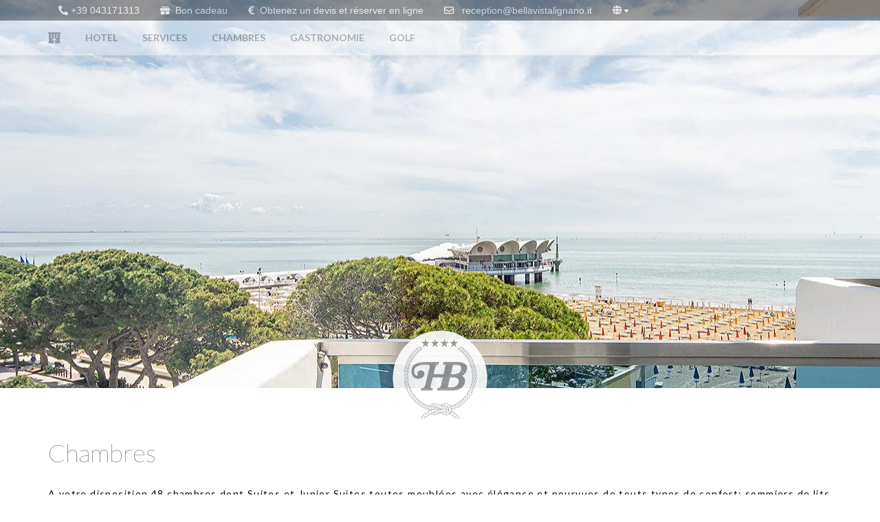

--- FILE ---
content_type: text/html; charset=UTF-8
request_url: https://www.bellavistalignano.it/fr/chambres
body_size: 7885
content:


<!DOCTYPE html>
<html lang="fr">
<head>
    <meta charset="utf-8">
    <meta name="viewport" content="width=device-width, initial-scale=1.0">
    <meta http-equiv="X-UA-Compatible" content="IE=edge">
    <meta name="robots" content="index, follow"/>
    <meta name="description" content="Chambres avec vue sur la mer Lignano Sabbiadoro. 48 chambres avec  air conditionné et chauffage à réglage individuel, téléphone direct, salle de bain et balcon."/>
    <meta name="author" content="">
    <meta name="verify-v1" content="JscnYPQcT16J5x709ECLjiFu6Ohod9xHPS/cM7xdeRE="/>
    <meta name="yandex-verification" content="575bd53458362df2"/>
    <meta name="y_key" content="be78c82a79db43c4"/>

    <title>Chambres Hotel Bellavista Lignano </title>
    <link rel="alternate" href="https://www.bellavistalignano.it/fr/chambres" hreflang="fr" />
    <link rel="stylesheet" type="text/css" media="all" href="https://www.bellavistalignano.it/css/styles/bootstrap.min"/>
    <!-- Latest compiled and minified CSS -->
    <link rel="stylesheet" href="https://maxcdn.bootstrapcdn.com/bootstrap/3.3.7/css/bootstrap.min.css" integrity="sha384-BVYiiSIFeK1dGmJRAkycuHAHRg32OmUcww7on3RYdg4Va+PmSTsz/K68vbdEjh4u" crossorigin="anonymous">
<!--<link rel="stylesheet" href="https://use.fontawesome.com/releases/v5.6.3/css/all.css" integrity="sha384-UHRtZLI+pbxtHCWp1t77Bi1L4ZtiqrqD80Kn4Z8NTSRyMA2Fd33n5dQ8lWUE00s/" crossorigin="anonymous">-->
    <script src="https://kit.fontawesome.com/c801f2855c.js" crossorigin="anonymous" type="6ccb62e7f2540e966922ba3a-text/javascript"></script>

    <!--[if lt IE 8]>
    <link rel="stylesheet" type="text/css" media="all" href="https://www.bellavistalignano.it/css/styles/bootstrap-ie7"/>
    <![endif]-->
    <link rel="stylesheet" type="text/css" media="all" href="https://www.bellavistalignano.it/css/styles/main"/>
    <link rel="stylesheet" href="https://cdnjs.cloudflare.com/ajax/libs/animate.css/3.7.2/animate.min.css">
    <!--[if IE 9]>
    <link rel="stylesheet" type="text/css" media="all" href="https://www.bellavistalignano.it/css/styles/main-ie9"/>
    <![endif]-->




    <style type="text/css">
        #gallery-11,#gallery-12,#gallery-13{
            width: 100%;
            height:800px;
            -webkit-user-select: none;
            -moz-user-select: none;
            user-select: none;
        }
       #gallery-11 {
             width: 100%;
             height:1300px;
             -webkit-user-select: none;
             -moz-user-select: none;
             user-select: none;
         }
    </style>

    <!-- Google tag (gtag.js) -->
    <script async src="https://www.googletagmanager.com/gtag/js?id=AW-1072169700" type="6ccb62e7f2540e966922ba3a-text/javascript"></script>
    <script type="6ccb62e7f2540e966922ba3a-text/javascript">
        window.dataLayer = window.dataLayer || [];
        function gtag(){dataLayer.push(arguments);}
        gtag('js', new Date());

        gtag('config', 'AW-1072169700');
    </script>
    <!-- Google Tag Manager -->
    <script type="6ccb62e7f2540e966922ba3a-text/javascript">(function(w,d,s,l,i){w[l]=w[l]||[];w[l].push({'gtm.start':
            new Date().getTime(),event:'gtm.js'});var f=d.getElementsByTagName(s)[0],
        j=d.createElement(s),dl=l!='dataLayer'?'&l='+l:'';j.async=true;j.src=
        'https://www.googletagmanager.com/gtm.js?id='+i+dl;f.parentNode.insertBefore(j,f);
    })(window,document,'script','dataLayer','GTM-5W6SR5Z');</script>
    <!-- End Google Tag Manager -->

</head>

<body>
<!-- Google Tag Manager (noscript) -->
<noscript><iframe src="https://www.googletagmanager.com/ns.html?id=GTM-5W6SR5Z"
                  height="0" width="0" style="display:none;visibility:hidden"></iframe></noscript>
<!-- End Google Tag Manager (noscript) -->
<div class="top-bar  hidden-xs" role="navigation">
    <div class="container">
        <ul class="nav navbar-nav uppercase navbar-center"  role="navigation">
            <li  class="uppercase hidden-xs hidden-sm">
                <a href="tel:+39043171313"><i class="fas fa-phone-alt"></i> +39 043171313

                </a>
            </li>
            
            
            <li class="uppercase"><a href="https://www.bellavistalignano.it/fr/voucher"
                                     title="Bon cadeau"><i class="fas fa-gift"></i>&nbsp;&nbsp;Bon cadeau</a>
            </li>
            
            
            <li class="uppercase"> <!--<a href='https://booking.ericsoft.com/NewBooking/book.aspx?id=dpUqhc%2b%2fj4E%3d&lingua=fr' class="animated fadeInDown"><i class="fas fa-euro-sign"></i>&nbsp;&nbsp;Obtenez un devis et réserver en ligne</a>-->
<a href='https://booking.ericsoft.com/BookingEngine/Book?idh=76952A85CFBF8F81&arrival=2026-01-19&departure=2024-5-12&persone=2_0_0&lingua=fr' class="animated fadeInDown"><i class="fas fa-euro-sign"></i>&nbsp;&nbsp;Obtenez un devis et réserver en ligne</a></li>


            <li  class="uppercase">
                <a href="/cdn-cgi/l/email-protection#2c5e494f495c584543426c4e4940404d5a455f584d40454b424d4243024558137f594e46494f58116849414d4248490c480b45424a435e414d58454342091e1c01091e1c5b5b5b024e4940404d5a455f584d40454b424d42430245580a4e43485511" rel="nofollow"><i class="far fa-envelope"></i>&nbsp;&nbsp;&nbsp;<span class="__cf_email__" data-cfemail="1e6c7b7d7b6e6a7771705e7c7b72727f68776d6a7f727779707f707130776a">[email&#160;protected]</span></a>
            </li>

            <li class="dropdown uppercase">
                <a data-toggle="dropdown" class="dropdown-toggle" href="#"><i class="fas fa-globe"></i><b
                        class="caret"></b></a>
                <ul class="dropdown-menu">
                    
                    <li><a href="https://www.bellavistalignano.it/it">Italiano</a></li>
                    
                    <li><a href="https://www.bellavistalignano.it/cs">Česky</a></li>
                    
                    <li><a href="https://www.bellavistalignano.it/dk">Dansk</a></li>
                    
                    <li><a href="https://www.bellavistalignano.it/en">English</a></li>
                    
                    <li><a href="https://www.bellavistalignano.it/fr">Français</a></li>
                    
                    <li><a href="https://www.bellavistalignano.it/de">Deutsch</a></li>
                    
                    <li><a href="https://www.bellavistalignano.it/hu">Magyar</a></li>
                    
                    <li><a href="https://www.bellavistalignano.it/nl">Nederlands</a></li>
                    
                    <li><a href="https://www.bellavistalignano.it/pl">Polski</a></li>
                    
                    <li><a href="https://www.bellavistalignano.it/ro">Română</a></li>
                    
                    <li><a href="https://www.bellavistalignano.it/ru">русский</a></li>
                    
                    <li><a href="https://www.bellavistalignano.it/sk">Slovak</a></li>
                    
                    <li><a href="https://www.bellavistalignano.it/sl">Slovensko</a></li>
                    
                    <li><a href="https://www.bellavistalignano.it/sv">Svenska</a></li>
                    
                </ul>
            </li>
        </ul>
    </div>

</div>

<nav class="navbar navbar-default navbar-fixed-top">

    <div class="container">
        <div class="navbar-header">
            <button type="button" class="navbar-toggle" data-toggle="collapse" data-target=".navbar-ex1-collapse">
                <span class="sr-only">Toggle navigation</span>
                <span class="icon-bar"></span>
                <span class="icon-bar"></span>
                <span class="icon-bar"></span>
            </button>
            <a class="navbar-brand" href="https://www.bellavistalignano.it/fr/" title="Hotel Lignano"><i class="fas fa-hotel"></i></a>
            <a href="tel:+39043171313" class="navbar-brand hidden-lg hidden-md" rel="nofollow">
                <span class="visible-lg"><i class="fa fa-phone hidden-md hidden-sm"></i> +39 0431 71313</span>
                <strong class="phone_call hidden-lg"><i class="fas fa-phone-alt"></i> &nbsp;appelez-nous</strong></a>

            <a href="https://api.whatsapp.com/send?phone=00393496299868" class="navbar-brand hidden-lg hidden-md"
               target="_blank"><i class="fab fa-whatsapp" rel="nofollow"></i> </a>



            <a href="/cdn-cgi/l/email-protection#[base64]" class="navbar-brand hidden-lg hidden-md" rel="nofollow"><i class="fas fa-envelope"></i></a>
        </div>

        <!--  nav links, forms, and other content for toggling -->
        <div class="collapse navbar-collapse navbar-ex1-collapse">
            <ul class="nav navbar-nav uppercase">
                
                <li class="uppercase"><a href="https://www.bellavistalignano.it/fr/hotel" title="Hôtels Piscine à Lignano Sabbiadoro">&nbsp;&nbsp;Hotel</a></li>
                
                <li class="uppercase"><a href="https://www.bellavistalignano.it/fr/services" title="">&nbsp;&nbsp;Services</a></li>
                
                <li class="uppercase"><a href="https://www.bellavistalignano.it/fr/chambres" title="Chambres avec vue sur la mer Lignano">&nbsp;&nbsp;Chambres</a></li>
                
                <li class="uppercase"><a href="https://www.bellavistalignano.it/fr/restaurant" title="">&nbsp;&nbsp;Gastronomie</a></li>
                
                <li class="uppercase"><a href="https://www.bellavistalignano.it/fr/golf" title="">&nbsp;&nbsp;Golf</a></li>
                

                
                
                <li class="uppercase  hidden-lg hidden-md"><a href="https://www.bellavistalignano.it/fr/voucher"
                                         title="Bon cadeau"><i class="fas fa-gift"></i>&nbsp;&nbsp;Bon cadeau</a>
                </li>
                
                



            </ul>
        </div>
        <!-- /.navbar-collapse -->
    </div>
    <!-- /.container -->
</nav>

<div class="full-width-image-rooms cover">
    <div class="logo-wrapper">
        <img class="img-responsive logo-home" src="https://www.bellavistalignano.it/images/logo-bellavista.png"  alt="Bellavista Lignano - Hotel Logo"/>
    </div>
</div>
<!-- /full-width-image-rooms -->

<div class="container">


    <div class="row">
        <div class="col-lg-12 section">
            <h1 class="section-heading">Chambres</h1>
            
            <div class="section-paragraph"><p>A votre disposition 48 chambres dont Suites et Junior Suites toutes meublées avec élégance et pourvues de touts types de confort: sommiers de lits confortables, frigo−bar, coffre−fort, Tv écran LCD chaines satellites, air conditionné et chauffage à réglage individuel, téléphone direct, salle de bain avec box de douche, séche cheveux et balcon avec une belle vue sur la mer (dont la pluspart).</p></div>
        </div>
    </div>


<div class="row">
    <div class="col-lg-12">
        <h2>Panoramique chambres avec vue sur mer avec porte communicante et balcon</h2>
        <hr/>
    </div>
</div>
<div class="row">
    <div class="col-lg-4">
       <div><p>Un hall d’accueil commun, entrée indépendante, double environnement, deux chambres, deux salles de bains, deux balcons.</p></div>
       <ul class="list-group">
           
            <li class="list-group-item"> <i class="fas fa-sun"></i> Coffre-fort</li>
           
            <li class="list-group-item"> <i class="fas fa-sun"></i> Bouilloire</li>
           
            <li class="list-group-item"> <i class="fas fa-sun"></i> Climatisation et chauffage</li>
           
            <li class="list-group-item"> <i class="fas fa-sun"></i> Minibar</li>
           
            <li class="list-group-item"> <i class="fas fa-sun"></i> Internet Wi-Fi</li>
           
            <li class="list-group-item"> <i class="fas fa-sun"></i> Téléphone </li>
           
            <li class="list-group-item"> <i class="fas fa-sun"></i> Balcon</li>
           
            <li class="list-group-item"> <i class="fas fa-sun"></i> TV LCD avec chaînes par satellite</li>
           
       </ul>
       <ul class="list-group">
           <li class="list-group-item"> Dimension: <span class="badge">34 m<sup>2</sup></span></li>
           <li class="list-group-item"> Occupation (Personnes): <span class="badge">4/5/6</span></li>
       </ul>
       <p><!--<a href='https://booking.ericsoft.com/NewBooking/book.aspx?id=dpUqhc%2b%2fj4E%3d&lingua=fr'-->
   <!--class="btn btn-custom-label btn-label-icon"  role="button">-->
    <!--<i class="fas fa-credit-card"></i>-->
<!--Obtenez un devis et réserver en ligne</a>-->

<a href='https://booking.ericsoft.com/BookingEngine/Book?idh=76952A85CFBF8F81&arrival=2026-01-19
&departure=2024-05-09&persone=2_0_0&lingua=fr' class="btn btn-custom-label btn-label-icon"  role="button"><i class="fas fa-euro-sign"></i>&nbsp;&nbsp;Obtenez un devis et réserver en ligne</a>



    <!--<a href="mailto:reception@bellavistalignano.it?Subject=Demande d'information%20-%20www.bellavistalignano.it&body=" rel="nofollow"><i class="far fa-envelope"></i>&nbsp;&nbsp;&nbsp;reception@bellavistalignano.it</a>--></p>
    </div>
    <div class="col-lg-8">
        <div class="room-big-picture">
            <img src="https://www.bellavistalignano.it/images/rooms/_medium/camera-comunicante-panoramica-vista-mare-lignano.jpg" class="img-responsive" alt="Panoramique chambres avec vue sur mer avec porte communicante et balcon" width="750" >
        </div>
        <hr/>
        <div class="row">
             <div class="col-lg-3 col-md-3 col-sm-3 col-xs-3">
                 
                <img src="https://www.bellavistalignano.it/images/rooms/_xxs/camera-comunicante-panoramica-vista-mare-lignano.jpg" class="img-responsive thumb-room" data-big-src="https://www.bellavistalignano.it/images/rooms/_medium/camera-comunicante-panoramica-vista-mare-lignano.jpg" width="165"  alt="Panoramique chambres avec vue sur mer avec porte communicante et balcon">
                 
              </div>
              <div class="col-lg-3 col-md-3 col-sm-3 col-xs-3">
                  
                <img src="https://www.bellavistalignano.it/images/rooms/_xxs/bagno-camere-vista-mare-lignano.jpg" class="img-responsive thumb-room" data-big-src="https://www.bellavistalignano.it/images/rooms/_medium/bagno-camere-vista-mare-lignano.jpg" width="165"  alt="Panoramique chambres avec vue sur mer avec porte communicante et balcon">
                 
              </div>
             <div class="col-lg-3 col-md-3 col-sm-3 col-xs-3">
                  
                <img src="https://www.bellavistalignano.it/images/rooms/_xxs/camera-comunicante-panoramica-vista-mare-lignano.jpg" class="img-responsive thumb-room" data-big-src="https://www.bellavistalignano.it/images/rooms/_medium/camera-comunicante-panoramica-vista-mare-lignano.jpg" width="165"  alt="Panoramique chambres avec vue sur mer avec porte communicante et balcon">
                 
              </div>
            <div class="col-lg-3 col-md-3 col-sm-3 col-xs-3">
                
                <img src="https://www.bellavistalignano.it/images/rooms/_xxs/camera-comunicante-panoramica-vista-mare-lignano3.jpg" class="img-responsive thumb-room" data-big-src="https://www.bellavistalignano.it/images/rooms/_medium/camera-comunicante-panoramica-vista-mare-lignano3.jpg" width="165"  alt="Panoramique chambres avec vue sur mer avec porte communicante et balcon">
                
            </div>
             <!--<div class="col-lg-3 col-md-3 col-sm-3 col-xs-3">
                
                <img src="https://www.bellavistalignano.it/images/rooms/_xxs/piantina-camera-comunicante-panoramica.jpg" class="img-responsive thumb-room" data-big-src="https://www.bellavistalignano.it/images/rooms/_medium/piantina-camera-comunicante-panoramica.jpg">
               
              </div>
             <div class="col-lg-3 col-md-3 col-sm-3 col-xs-3">
                 
             </div-->
        </div>
    </div>
</div>

<hr/>

<div class="row">
    <div class="col-lg-12">
        <h2>Panoramique chambre avec vue sur la mer</h2>
        <hr/>
    </div>
</div>
<div class="row">
    <div class="col-lg-4">
       <div><p>La chambre peut être disponible en chambre simple, double ou twin avec un troisième lit ou un lit.</p></div>
       <ul class="list-group">
           
            <li class="list-group-item"> <i class="fas fa-sun"></i> Minibar</li>
           
            <li class="list-group-item"> <i class="fas fa-sun"></i> Téléphone </li>
           
            <li class="list-group-item"> <i class="fas fa-sun"></i> TV LCD avec chaînes par satellite</li>
           
            <li class="list-group-item"> <i class="fas fa-sun"></i> Balcon</li>
           
            <li class="list-group-item"> <i class="fas fa-sun"></i> Climatisation et chauffage</li>
           
            <li class="list-group-item"> <i class="fas fa-sun"></i> Coffre-fort</li>
           
            <li class="list-group-item"> <i class="fas fa-sun"></i> Internet Wi-Fi</li>
           
            <li class="list-group-item"> <i class="fas fa-sun"></i> Bouilloire</li>
           
       </ul>
       <ul class="list-group">
           <li class="list-group-item"> Dimension: <span class="badge">17 m<sup>2</sup></span></li>
           <li class="list-group-item"> Occupation (Personnes): <span class="badge">1/3</span></li>
       </ul>
       <p><!--<a href='https://booking.ericsoft.com/NewBooking/book.aspx?id=dpUqhc%2b%2fj4E%3d&lingua=fr'-->
   <!--class="btn btn-custom-label btn-label-icon"  role="button">-->
    <!--<i class="fas fa-credit-card"></i>-->
<!--Obtenez un devis et réserver en ligne</a>-->

<a href='https://booking.ericsoft.com/BookingEngine/Book?idh=76952A85CFBF8F81&arrival=2026-01-19
&departure=2024-05-09&persone=2_0_0&lingua=fr' class="btn btn-custom-label btn-label-icon"  role="button"><i class="fas fa-euro-sign"></i>&nbsp;&nbsp;Obtenez un devis et réserver en ligne</a>



    <!--<a href="mailto:reception@bellavistalignano.it?Subject=Demande d'information%20-%20www.bellavistalignano.it&body=" rel="nofollow"><i class="far fa-envelope"></i>&nbsp;&nbsp;&nbsp;reception@bellavistalignano.it</a>--></p>
    </div>
    <div class="col-lg-8">
        <div class="room-big-picture">
            <img src="https://www.bellavistalignano.it/images/rooms/_medium/camera-vista-mare-lignano.jpg" class="img-responsive" alt="Panoramique chambre avec vue sur la mer" width="750" >
        </div>
        <hr/>
        <div class="row">
             <div class="col-lg-3 col-md-3 col-sm-3 col-xs-3">
                 
                <img src="https://www.bellavistalignano.it/images/rooms/_xxs/camera-vista-mare-lignano.jpg" class="img-responsive thumb-room" data-big-src="https://www.bellavistalignano.it/images/rooms/_medium/camera-vista-mare-lignano.jpg" width="165"  alt="Panoramique chambre avec vue sur la mer">
                 
              </div>
              <div class="col-lg-3 col-md-3 col-sm-3 col-xs-3">
                  
                <img src="https://www.bellavistalignano.it/images/rooms/_xxs/bagno-camere-vista-mare-lignano.jpg" class="img-responsive thumb-room" data-big-src="https://www.bellavistalignano.it/images/rooms/_medium/bagno-camere-vista-mare-lignano.jpg" width="165"  alt="Panoramique chambre avec vue sur la mer">
                 
              </div>
             <div class="col-lg-3 col-md-3 col-sm-3 col-xs-3">
                  
                <img src="https://www.bellavistalignano.it/images/rooms/_xxs/camera-vista-mare-lignano.jpg" class="img-responsive thumb-room" data-big-src="https://www.bellavistalignano.it/images/rooms/_medium/camera-vista-mare-lignano.jpg" width="165"  alt="Panoramique chambre avec vue sur la mer">
                 
              </div>
            <div class="col-lg-3 col-md-3 col-sm-3 col-xs-3">
                
                <img src="https://www.bellavistalignano.it/images/rooms/_xxs/camera-vista-mare-lignano3.jpg" class="img-responsive thumb-room" data-big-src="https://www.bellavistalignano.it/images/rooms/_medium/camera-vista-mare-lignano3.jpg" width="165"  alt="Panoramique chambre avec vue sur la mer">
                
            </div>
             <!--<div class="col-lg-3 col-md-3 col-sm-3 col-xs-3">
                
                <img src="https://www.bellavistalignano.it/images/rooms/_xxs/piantina-camera-panoramica-vista-mare.jpg" class="img-responsive thumb-room" data-big-src="https://www.bellavistalignano.it/images/rooms/_medium/piantina-camera-panoramica-vista-mare.jpg">
               
              </div>
             <div class="col-lg-3 col-md-3 col-sm-3 col-xs-3">
                 
             </div-->
        </div>
    </div>
</div>

<hr/>

<div class="row">
    <div class="col-lg-12">
        <h2>Chambre avec balcon et vue sur la mer</h2>
        <hr/>
    </div>
</div>
<div class="row">
    <div class="col-lg-4">
       <div><p>Chambre peut être disponible en usage unique, double ou lits jumeaux, avec un troisième lit.</p><ul></ul></div>
       <ul class="list-group">
           
            <li class="list-group-item"> <i class="fas fa-sun"></i> Coffre-fort</li>
           
            <li class="list-group-item"> <i class="fas fa-sun"></i> Climatisation et chauffage</li>
           
            <li class="list-group-item"> <i class="fas fa-sun"></i> Minibar</li>
           
            <li class="list-group-item"> <i class="fas fa-sun"></i> Internet Wi-Fi</li>
           
            <li class="list-group-item"> <i class="fas fa-sun"></i> Téléphone </li>
           
            <li class="list-group-item"> <i class="fas fa-sun"></i> Balcon</li>
           
            <li class="list-group-item"> <i class="fas fa-sun"></i> TV LCD avec chaînes par satellite</li>
           
            <li class="list-group-item"> <i class="fas fa-sun"></i> Bouilloire</li>
           
       </ul>
       <ul class="list-group">
           <li class="list-group-item"> Dimension: <span class="badge">17 m<sup>2</sup></span></li>
           <li class="list-group-item"> Occupation (Personnes): <span class="badge">1/3</span></li>
       </ul>
       <p><!--<a href='https://booking.ericsoft.com/NewBooking/book.aspx?id=dpUqhc%2b%2fj4E%3d&lingua=fr'-->
   <!--class="btn btn-custom-label btn-label-icon"  role="button">-->
    <!--<i class="fas fa-credit-card"></i>-->
<!--Obtenez un devis et réserver en ligne</a>-->

<a href='https://booking.ericsoft.com/BookingEngine/Book?idh=76952A85CFBF8F81&arrival=2026-01-19
&departure=2024-05-09&persone=2_0_0&lingua=fr' class="btn btn-custom-label btn-label-icon"  role="button"><i class="fas fa-euro-sign"></i>&nbsp;&nbsp;Obtenez un devis et réserver en ligne</a>



    <!--<a href="mailto:reception@bellavistalignano.it?Subject=Demande d'information%20-%20www.bellavistalignano.it&body=" rel="nofollow"><i class="far fa-envelope"></i>&nbsp;&nbsp;&nbsp;reception@bellavistalignano.it</a>--></p>
    </div>
    <div class="col-lg-8">
        <div class="room-big-picture">
            <img src="https://www.bellavistalignano.it/images/rooms/_medium/camera-vista-mare-lignano.jpg" class="img-responsive" alt="Chambre avec balcon et vue sur la mer" width="750" >
        </div>
        <hr/>
        <div class="row">
             <div class="col-lg-3 col-md-3 col-sm-3 col-xs-3">
                 
                <img src="https://www.bellavistalignano.it/images/rooms/_xxs/camera-vista-mare-lignano.jpg" class="img-responsive thumb-room" data-big-src="https://www.bellavistalignano.it/images/rooms/_medium/camera-vista-mare-lignano.jpg" width="165"  alt="Chambre avec balcon et vue sur la mer">
                 
              </div>
              <div class="col-lg-3 col-md-3 col-sm-3 col-xs-3">
                  
                <img src="https://www.bellavistalignano.it/images/rooms/_xxs/bagno-camere-vista-mare-lignano.jpg" class="img-responsive thumb-room" data-big-src="https://www.bellavistalignano.it/images/rooms/_medium/bagno-camere-vista-mare-lignano.jpg" width="165"  alt="Chambre avec balcon et vue sur la mer">
                 
              </div>
             <div class="col-lg-3 col-md-3 col-sm-3 col-xs-3">
                  
                <img src="https://www.bellavistalignano.it/images/rooms/_xxs/camera-vista-mare-lignano.jpg" class="img-responsive thumb-room" data-big-src="https://www.bellavistalignano.it/images/rooms/_medium/camera-vista-mare-lignano.jpg" width="165"  alt="Chambre avec balcon et vue sur la mer">
                 
              </div>
            <div class="col-lg-3 col-md-3 col-sm-3 col-xs-3">
                
                <img src="https://www.bellavistalignano.it/images/rooms/_xxs/camera-vista-mare-lignano5.jpg" class="img-responsive thumb-room" data-big-src="https://www.bellavistalignano.it/images/rooms/_medium/camera-vista-mare-lignano5.jpg" width="165"  alt="Chambre avec balcon et vue sur la mer">
                
            </div>
             <!--<div class="col-lg-3 col-md-3 col-sm-3 col-xs-3">
                
                <img src="https://www.bellavistalignano.it/images/rooms/_xxs/piantina-camera-vista-mare.jpg" class="img-responsive thumb-room" data-big-src="https://www.bellavistalignano.it/images/rooms/_medium/piantina-camera-vista-mare.jpg">
               
              </div>
             <div class="col-lg-3 col-md-3 col-sm-3 col-xs-3">
                 
             </div-->
        </div>
    </div>
</div>

<hr/>

<div class="row">
    <div class="col-lg-12">
        <h2>Suites avec vue sur la mer</h2>
        <hr/>
    </div>
</div>
<div class="row">
    <div class="col-lg-4">
       <div><p>Les suites sont composées de 2 chambres communicantes, pouvant accueillir un maximum de 2 personnes, et une terrasse avec vue sur la mer. Il ya 2 salles de bains, 2 coffres-forts, 2 minibar, 2LCD SAT TVS, 2 téléphones, 2 systèmes d’air conditionné.</p></div>
       <ul class="list-group">
           
            <li class="list-group-item"> <i class="fas fa-sun"></i> Coffre-fort</li>
           
            <li class="list-group-item"> <i class="fas fa-sun"></i> Internet Wi-Fi</li>
           
            <li class="list-group-item"> <i class="fas fa-sun"></i> Minibar</li>
           
            <li class="list-group-item"> <i class="fas fa-sun"></i> Téléphone </li>
           
            <li class="list-group-item"> <i class="fas fa-sun"></i> TV LCD avec chaînes par satellite</li>
           
            <li class="list-group-item"> <i class="fas fa-sun"></i> Balcon</li>
           
            <li class="list-group-item"> <i class="fas fa-sun"></i> Climatisation et chauffage</li>
           
            <li class="list-group-item"> <i class="fas fa-sun"></i> Bouilloire</li>
           
       </ul>
       <ul class="list-group">
           <li class="list-group-item"> Dimension: <span class="badge">34 m<sup>2</sup></span></li>
           <li class="list-group-item"> Occupation (Personnes): <span class="badge">2</span></li>
       </ul>
       <p><!--<a href='https://booking.ericsoft.com/NewBooking/book.aspx?id=dpUqhc%2b%2fj4E%3d&lingua=fr'-->
   <!--class="btn btn-custom-label btn-label-icon"  role="button">-->
    <!--<i class="fas fa-credit-card"></i>-->
<!--Obtenez un devis et réserver en ligne</a>-->

<a href='https://booking.ericsoft.com/BookingEngine/Book?idh=76952A85CFBF8F81&arrival=2026-01-19
&departure=2024-05-09&persone=2_0_0&lingua=fr' class="btn btn-custom-label btn-label-icon"  role="button"><i class="fas fa-euro-sign"></i>&nbsp;&nbsp;Obtenez un devis et réserver en ligne</a>



    <!--<a href="mailto:reception@bellavistalignano.it?Subject=Demande d'information%20-%20www.bellavistalignano.it&body=" rel="nofollow"><i class="far fa-envelope"></i>&nbsp;&nbsp;&nbsp;reception@bellavistalignano.it</a>--></p>
    </div>
    <div class="col-lg-8">
        <div class="room-big-picture">
            <img src="https://www.bellavistalignano.it/images/rooms/_medium/suite-con-vista-sul-mare-lignano.jpg" class="img-responsive" alt="Suites avec vue sur la mer" width="750" >
        </div>
        <hr/>
        <div class="row">
             <div class="col-lg-3 col-md-3 col-sm-3 col-xs-3">
                 
                <img src="https://www.bellavistalignano.it/images/rooms/_xxs/suite-con-vista-sul-mare-lignano-2.jpg" class="img-responsive thumb-room" data-big-src="https://www.bellavistalignano.it/images/rooms/_medium/suite-con-vista-sul-mare-lignano-2.jpg" width="165"  alt="Suites avec vue sur la mer">
                 
              </div>
              <div class="col-lg-3 col-md-3 col-sm-3 col-xs-3">
                  
                <img src="https://www.bellavistalignano.it/images/rooms/_xxs/bagno-camere-vista-mare-lignano.jpg" class="img-responsive thumb-room" data-big-src="https://www.bellavistalignano.it/images/rooms/_medium/bagno-camere-vista-mare-lignano.jpg" width="165"  alt="Suites avec vue sur la mer">
                 
              </div>
             <div class="col-lg-3 col-md-3 col-sm-3 col-xs-3">
                  
                <img src="https://www.bellavistalignano.it/images/rooms/_xxs/suite-con-vista-sul-mare-lignano.jpg" class="img-responsive thumb-room" data-big-src="https://www.bellavistalignano.it/images/rooms/_medium/suite-con-vista-sul-mare-lignano.jpg" width="165"  alt="Suites avec vue sur la mer">
                 
              </div>
            <div class="col-lg-3 col-md-3 col-sm-3 col-xs-3">
                
            </div>
             <!--<div class="col-lg-3 col-md-3 col-sm-3 col-xs-3">
                
                <img src="https://www.bellavistalignano.it/images/rooms/_xxs/piantina-suite-con-balcone-vista-sul-mare.jpg" class="img-responsive thumb-room" data-big-src="https://www.bellavistalignano.it/images/rooms/_medium/piantina-suite-con-balcone-vista-sul-mare.jpg">
               
              </div>
             <div class="col-lg-3 col-md-3 col-sm-3 col-xs-3">
                 
               <img src="https://www.bellavistalignano.it/images/rooms/_xxs/piantina-seconda-suite-con-balcone-vista-sul-mare.jpg" class="img-responsive thumb-room" data-big-src="https://www.bellavistalignano.it/images/rooms/_medium/piantina-seconda-suite-con-balcone-vista-sul-mare.jpg">
                
             </div-->
        </div>
    </div>
</div>

<hr/>

<div class="row">
    <div class="col-lg-12">
        <h2>Chambres avec porte communicante et balcon avec vue sur la mer</h2>
        <hr/>
    </div>
</div>
<div class="row">
    <div class="col-lg-4">
       <div><p>Deux chambres avec une porte communicante, un lit double et un canapé-lit double, deux salles de bains, balcon commun.</p></div>
       <ul class="list-group">
           
            <li class="list-group-item"> <i class="fas fa-sun"></i> Coffre-fort</li>
           
            <li class="list-group-item"> <i class="fas fa-sun"></i> Climatisation et chauffage</li>
           
            <li class="list-group-item"> <i class="fas fa-sun"></i> Minibar</li>
           
            <li class="list-group-item"> <i class="fas fa-sun"></i> Internet Wi-Fi</li>
           
            <li class="list-group-item"> <i class="fas fa-sun"></i> Téléphone </li>
           
            <li class="list-group-item"> <i class="fas fa-sun"></i> Balcon</li>
           
            <li class="list-group-item"> <i class="fas fa-sun"></i> TV LCD avec chaînes par satellite</li>
           
            <li class="list-group-item"> <i class="fas fa-sun"></i> Bouilloire</li>
           
       </ul>
       <ul class="list-group">
           <li class="list-group-item"> Dimension: <span class="badge">34 m<sup>2</sup></span></li>
           <li class="list-group-item"> Occupation (Personnes): <span class="badge">3/4</span></li>
       </ul>
       <p><!--<a href='https://booking.ericsoft.com/NewBooking/book.aspx?id=dpUqhc%2b%2fj4E%3d&lingua=fr'-->
   <!--class="btn btn-custom-label btn-label-icon"  role="button">-->
    <!--<i class="fas fa-credit-card"></i>-->
<!--Obtenez un devis et réserver en ligne</a>-->

<a href='https://booking.ericsoft.com/BookingEngine/Book?idh=76952A85CFBF8F81&arrival=2026-01-19
&departure=2024-05-09&persone=2_0_0&lingua=fr' class="btn btn-custom-label btn-label-icon"  role="button"><i class="fas fa-euro-sign"></i>&nbsp;&nbsp;Obtenez un devis et réserver en ligne</a>



    <!--<a href="mailto:reception@bellavistalignano.it?Subject=Demande d'information%20-%20www.bellavistalignano.it&body=" rel="nofollow"><i class="far fa-envelope"></i>&nbsp;&nbsp;&nbsp;reception@bellavistalignano.it</a>--></p>
    </div>
    <div class="col-lg-8">
        <div class="room-big-picture">
            <img src="https://www.bellavistalignano.it/images/rooms/_medium/camere-comunicanti-con-balcone-vista-mare-lignano.jpg" class="img-responsive" alt="Chambres avec porte communicante et balcon avec vue sur la mer" width="750" >
        </div>
        <hr/>
        <div class="row">
             <div class="col-lg-3 col-md-3 col-sm-3 col-xs-3">
                 
                <img src="https://www.bellavistalignano.it/images/rooms/_xxs/suite-con-vista-sul-mare-lignano.jpg" class="img-responsive thumb-room" data-big-src="https://www.bellavistalignano.it/images/rooms/_medium/suite-con-vista-sul-mare-lignano.jpg" width="165"  alt="Chambres avec porte communicante et balcon avec vue sur la mer">
                 
              </div>
              <div class="col-lg-3 col-md-3 col-sm-3 col-xs-3">
                  
                <img src="https://www.bellavistalignano.it/images/rooms/_xxs/bagno-camere-vista-mare-lignano.jpg" class="img-responsive thumb-room" data-big-src="https://www.bellavistalignano.it/images/rooms/_medium/bagno-camere-vista-mare-lignano.jpg" width="165"  alt="Chambres avec porte communicante et balcon avec vue sur la mer">
                 
              </div>
             <div class="col-lg-3 col-md-3 col-sm-3 col-xs-3">
                  
                <img src="https://www.bellavistalignano.it/images/rooms/_xxs/camere-comunicanti-con-balcone-vista-mare-lignano.jpg" class="img-responsive thumb-room" data-big-src="https://www.bellavistalignano.it/images/rooms/_medium/camere-comunicanti-con-balcone-vista-mare-lignano.jpg" width="165"  alt="Chambres avec porte communicante et balcon avec vue sur la mer">
                 
              </div>
            <div class="col-lg-3 col-md-3 col-sm-3 col-xs-3">
                
            </div>
             <!--<div class="col-lg-3 col-md-3 col-sm-3 col-xs-3">
                
                <img src="https://www.bellavistalignano.it/images/rooms/_xxs/piantina-camere-comunicanti-con-balcone-vista-mare.jpg" class="img-responsive thumb-room" data-big-src="https://www.bellavistalignano.it/images/rooms/_medium/piantina-camere-comunicanti-con-balcone-vista-mare.jpg">
               
              </div>
             <div class="col-lg-3 col-md-3 col-sm-3 col-xs-3">
                 
               <img src="https://www.bellavistalignano.it/images/rooms/_xxs/piantina-seconda-camere-comunicanti-con-balcone-vista-mare.jpg" class="img-responsive thumb-room" data-big-src="https://www.bellavistalignano.it/images/rooms/_medium/piantina-seconda-camere-comunicanti-con-balcone-vista-mare.jpg">
                
             </div-->
        </div>
    </div>
</div>

<hr/>

<div class="row">
    <div class="col-lg-12">
        <h2>Chambre avec balcon, dépendance</h2>
        <hr/>
    </div>
</div>
<div class="row">
    <div class="col-lg-4">
       <div><p>Chambre peut être disponible en usage unique, double ou lits jumeaux, avec un troisième lit ou un lit.</p></div>
       <ul class="list-group">
           
            <li class="list-group-item"> <i class="fas fa-sun"></i> Coffre-fort</li>
           
            <li class="list-group-item"> <i class="fas fa-sun"></i> Climatisation et chauffage</li>
           
            <li class="list-group-item"> <i class="fas fa-sun"></i> Internet Wi-Fi</li>
           
            <li class="list-group-item"> <i class="fas fa-sun"></i> Téléphone </li>
           
            <li class="list-group-item"> <i class="fas fa-sun"></i> Balcon</li>
           
            <li class="list-group-item"> <i class="fas fa-sun"></i> TV LCD avec chaînes par satellite</li>
           
            <li class="list-group-item"> <i class="fas fa-sun"></i> Bouilloire</li>
           
            <li class="list-group-item"> <i class="fas fa-sun"></i> Minibar</li>
           
       </ul>
       <ul class="list-group">
           <li class="list-group-item"> Dimension: <span class="badge">18 m<sup>2</sup></span></li>
           <li class="list-group-item"> Occupation (Personnes): <span class="badge">2/4</span></li>
       </ul>
       <p><!--<a href='https://booking.ericsoft.com/NewBooking/book.aspx?id=dpUqhc%2b%2fj4E%3d&lingua=fr'-->
   <!--class="btn btn-custom-label btn-label-icon"  role="button">-->
    <!--<i class="fas fa-credit-card"></i>-->
<!--Obtenez un devis et réserver en ligne</a>-->

<a href='https://booking.ericsoft.com/BookingEngine/Book?idh=76952A85CFBF8F81&arrival=2026-01-19
&departure=2024-05-09&persone=2_0_0&lingua=fr' class="btn btn-custom-label btn-label-icon"  role="button"><i class="fas fa-euro-sign"></i>&nbsp;&nbsp;Obtenez un devis et réserver en ligne</a>



    <!--<a href="mailto:reception@bellavistalignano.it?Subject=Demande d'information%20-%20www.bellavistalignano.it&body=" rel="nofollow"><i class="far fa-envelope"></i>&nbsp;&nbsp;&nbsp;reception@bellavistalignano.it</a>--></p>
    </div>
    <div class="col-lg-8">
        <div class="room-big-picture">
            <img src="https://www.bellavistalignano.it/images/rooms/_medium/camera-matrimoniale-dependance-lignano.jpg" class="img-responsive" alt="Chambre avec balcon, dépendance" width="750" >
        </div>
        <hr/>
        <div class="row">
             <div class="col-lg-3 col-md-3 col-sm-3 col-xs-3">
                 
                <img src="https://www.bellavistalignano.it/images/rooms/_xxs/camera-matrimoniale-dependance-lignano.jpg" class="img-responsive thumb-room" data-big-src="https://www.bellavistalignano.it/images/rooms/_medium/camera-matrimoniale-dependance-lignano.jpg" width="165"  alt="Chambre avec balcon, dépendance">
                 
              </div>
              <div class="col-lg-3 col-md-3 col-sm-3 col-xs-3">
                  
              </div>
             <div class="col-lg-3 col-md-3 col-sm-3 col-xs-3">
                  
                <img src="https://www.bellavistalignano.it/images/rooms/_xxs/camera-matrimoniale-dependance-lignano.jpg" class="img-responsive thumb-room" data-big-src="https://www.bellavistalignano.it/images/rooms/_medium/camera-matrimoniale-dependance-lignano.jpg" width="165"  alt="Chambre avec balcon, dépendance">
                 
              </div>
            <div class="col-lg-3 col-md-3 col-sm-3 col-xs-3">
                
                <img src="https://www.bellavistalignano.it/images/rooms/_xxs/camera-matrimoniale-dependance-lignano3.jpg" class="img-responsive thumb-room" data-big-src="https://www.bellavistalignano.it/images/rooms/_medium/camera-matrimoniale-dependance-lignano3.jpg" width="165"  alt="Chambre avec balcon, dépendance">
                
            </div>
             <!--<div class="col-lg-3 col-md-3 col-sm-3 col-xs-3">
                
                <img src="https://www.bellavistalignano.it/images/rooms/_xxs/piantina-camera-con-balcone-dependance.jpg" class="img-responsive thumb-room" data-big-src="https://www.bellavistalignano.it/images/rooms/_medium/piantina-camera-con-balcone-dependance.jpg">
               
              </div>
             <div class="col-lg-3 col-md-3 col-sm-3 col-xs-3">
                 
             </div-->
        </div>
    </div>
</div>

<hr/>

<div class="row">
    <div class="col-lg-12">
        <h2>Chambres avec porte communicante et balcon Dependance</h2>
        <hr/>
    </div>
</div>
<div class="row">
    <div class="col-lg-4">
       <div><p>Un hall d’accueil commun, entrée indépendante, double environnement, deux chambres, deux lits doubles et un lit simple, deux salles de bains, deux balcons.</p>

<p>  </p>

<font> </font><font></font><font></font><font></font><font></font><font></font><font></font><font></font><font><p></font></p></div>
       <ul class="list-group">
           
            <li class="list-group-item"> <i class="fas fa-sun"></i> Coffre-fort</li>
           
            <li class="list-group-item"> <i class="fas fa-sun"></i> Climatisation et chauffage</li>
           
            <li class="list-group-item"> <i class="fas fa-sun"></i> Minibar</li>
           
            <li class="list-group-item"> <i class="fas fa-sun"></i> Internet Wi-Fi</li>
           
            <li class="list-group-item"> <i class="fas fa-sun"></i> Téléphone </li>
           
            <li class="list-group-item"> <i class="fas fa-sun"></i> Balcon</li>
           
            <li class="list-group-item"> <i class="fas fa-sun"></i> TV LCD avec chaînes par satellite</li>
           
            <li class="list-group-item"> <i class="fas fa-sun"></i> Bouilloire</li>
           
       </ul>
       <ul class="list-group">
           <li class="list-group-item"> Dimension: <span class="badge">36 m<sup>2</sup></span></li>
           <li class="list-group-item"> Occupation (Personnes): <span class="badge">4/5/6</span></li>
       </ul>
       <p><!--<a href='https://booking.ericsoft.com/NewBooking/book.aspx?id=dpUqhc%2b%2fj4E%3d&lingua=fr'-->
   <!--class="btn btn-custom-label btn-label-icon"  role="button">-->
    <!--<i class="fas fa-credit-card"></i>-->
<!--Obtenez un devis et réserver en ligne</a>-->

<a href='https://booking.ericsoft.com/BookingEngine/Book?idh=76952A85CFBF8F81&arrival=2026-01-19
&departure=2024-05-09&persone=2_0_0&lingua=fr' class="btn btn-custom-label btn-label-icon"  role="button"><i class="fas fa-euro-sign"></i>&nbsp;&nbsp;Obtenez un devis et réserver en ligne</a>



    <!--<a href="mailto:reception@bellavistalignano.it?Subject=Demande d'information%20-%20www.bellavistalignano.it&body=" rel="nofollow"><i class="far fa-envelope"></i>&nbsp;&nbsp;&nbsp;reception@bellavistalignano.it</a>--></p>
    </div>
    <div class="col-lg-8">
        <div class="room-big-picture">
            <img src="https://www.bellavistalignano.it/images/rooms/_medium/camere-comunicanti-dependance-lignano.jpg" class="img-responsive" alt="Chambres avec porte communicante et balcon Dependance" width="750" >
        </div>
        <hr/>
        <div class="row">
             <div class="col-lg-3 col-md-3 col-sm-3 col-xs-3">
                 
                <img src="https://www.bellavistalignano.it/images/rooms/_xxs/camere-comunicanti-dependance-lignano-2.jpg" class="img-responsive thumb-room" data-big-src="https://www.bellavistalignano.it/images/rooms/_medium/camere-comunicanti-dependance-lignano-2.jpg" width="165"  alt="Chambres avec porte communicante et balcon Dependance">
                 
              </div>
              <div class="col-lg-3 col-md-3 col-sm-3 col-xs-3">
                  
              </div>
             <div class="col-lg-3 col-md-3 col-sm-3 col-xs-3">
                  
                <img src="https://www.bellavistalignano.it/images/rooms/_xxs/camere-comunicanti-dependance-lignano.jpg" class="img-responsive thumb-room" data-big-src="https://www.bellavistalignano.it/images/rooms/_medium/camere-comunicanti-dependance-lignano.jpg" width="165"  alt="Chambres avec porte communicante et balcon Dependance">
                 
              </div>
            <div class="col-lg-3 col-md-3 col-sm-3 col-xs-3">
                
            </div>
             <!--<div class="col-lg-3 col-md-3 col-sm-3 col-xs-3">
                
                <img src="https://www.bellavistalignano.it/images/rooms/_xxs/piantina-camera-comunicante-con-balcone-dependance.jpg" class="img-responsive thumb-room" data-big-src="https://www.bellavistalignano.it/images/rooms/_medium/piantina-camera-comunicante-con-balcone-dependance.jpg">
               
              </div>
             <div class="col-lg-3 col-md-3 col-sm-3 col-xs-3">
                 
               <img src="https://www.bellavistalignano.it/images/rooms/_xxs/piantina-seconda-camera-comunicante-con-balcone-dependance.jpg" class="img-responsive thumb-room" data-big-src="https://www.bellavistalignano.it/images/rooms/_medium/piantina-seconda-camera-comunicante-con-balcone-dependance.jpg">
                
             </div-->
        </div>
    </div>
</div>

<hr/>

<div class="row">
    <div class="col-lg-12">
        <h2>Family room</h2>
        <hr/>
    </div>
</div>
<div class="row">
    <div class="col-lg-4">
       <div><p>Chambre spacieuse avec lit double (king size 180 x 200) et deux lits simples et possibilité d’ajouter un lit bébé</p></div>
       <ul class="list-group">
           
            <li class="list-group-item"> <i class="fas fa-sun"></i> Bouilloire</li>
           
            <li class="list-group-item"> <i class="fas fa-sun"></i> Coffre-fort</li>
           
            <li class="list-group-item"> <i class="fas fa-sun"></i> Climatisation et chauffage</li>
           
            <li class="list-group-item"> <i class="fas fa-sun"></i> Minibar</li>
           
            <li class="list-group-item"> <i class="fas fa-sun"></i> TV LCD avec chaînes par satellite</li>
           
            <li class="list-group-item"> <i class="fas fa-sun"></i> Balcon</li>
           
            <li class="list-group-item"> <i class="fas fa-sun"></i> Téléphone </li>
           
            <li class="list-group-item"> <i class="fas fa-sun"></i> Internet Wi-Fi</li>
           
       </ul>
       <ul class="list-group">
           <li class="list-group-item"> Dimension: <span class="badge">30 m<sup>2</sup></span></li>
           <li class="list-group-item"> Occupation (Personnes): <span class="badge">4-5</span></li>
       </ul>
       <p><!--<a href='https://booking.ericsoft.com/NewBooking/book.aspx?id=dpUqhc%2b%2fj4E%3d&lingua=fr'-->
   <!--class="btn btn-custom-label btn-label-icon"  role="button">-->
    <!--<i class="fas fa-credit-card"></i>-->
<!--Obtenez un devis et réserver en ligne</a>-->

<a href='https://booking.ericsoft.com/BookingEngine/Book?idh=76952A85CFBF8F81&arrival=2026-01-19
&departure=2024-05-09&persone=2_0_0&lingua=fr' class="btn btn-custom-label btn-label-icon"  role="button"><i class="fas fa-euro-sign"></i>&nbsp;&nbsp;Obtenez un devis et réserver en ligne</a>



    <!--<a href="mailto:reception@bellavistalignano.it?Subject=Demande d'information%20-%20www.bellavistalignano.it&body=" rel="nofollow"><i class="far fa-envelope"></i>&nbsp;&nbsp;&nbsp;reception@bellavistalignano.it</a>--></p>
    </div>
    <div class="col-lg-8">
        <div class="room-big-picture">
            <img src="https://www.bellavistalignano.it/images/rooms/_medium/camera-family-dependance-lignano.jpg" class="img-responsive" alt="Family room" width="750" >
        </div>
        <hr/>
        <div class="row">
             <div class="col-lg-3 col-md-3 col-sm-3 col-xs-3">
                 
                <img src="https://www.bellavistalignano.it/images/rooms/_xxs/terrazzo-camera-family-dependance-lignano.jpg" class="img-responsive thumb-room" data-big-src="https://www.bellavistalignano.it/images/rooms/_medium/terrazzo-camera-family-dependance-lignano.jpg" width="165"  alt="Family room">
                 
              </div>
              <div class="col-lg-3 col-md-3 col-sm-3 col-xs-3">
                  
              </div>
             <div class="col-lg-3 col-md-3 col-sm-3 col-xs-3">
                  
                <img src="https://www.bellavistalignano.it/images/rooms/_xxs/camera-family-dependance-lignano.jpg" class="img-responsive thumb-room" data-big-src="https://www.bellavistalignano.it/images/rooms/_medium/camera-family-dependance-lignano.jpg" width="165"  alt="Family room">
                 
              </div>
            <div class="col-lg-3 col-md-3 col-sm-3 col-xs-3">
                
            </div>
             <!--<div class="col-lg-3 col-md-3 col-sm-3 col-xs-3">
                
              </div>
             <div class="col-lg-3 col-md-3 col-sm-3 col-xs-3">
                 
             </div-->
        </div>
    </div>
</div>

<hr/>


</div>

<footer class="footer">
    <div class="container">
        <div class="row">
            <div class="col-md-3">
                <h4><i class="far fa-comment"></i> Réseau social</h4>
                <ul class="list-group">
                    <li class="list-group-item"><a href="https://www.facebook.com/hotelbellavista.lignano"><i
                            class="fab fa-facebook-square"></i> Facebook</a></li>
                    <li class="list-group-item"><a href="https://twitter.com/bellavista1968"><i
                            class="fab fa-twitter-square"></i> Twitter</a></li>
                    <li class="list-group-item"><a href="https://www.pinterest.it/bellavista1968/"><i
                            class="fab fa-pinterest-square"></i> Pinterest</a></li>

                    <li class="list-group-item">   <a href="https://api.whatsapp.com/send?phone=00393496299868"
                     target="_blank"><i class="fab fa-whatsapp" rel="nofollow"></i> Whatsapp 0039 3496299868</a>
                    </li>
                    <li class="list-group-item">
                        CIR: 605,<br/>
                        CIN: IT030049A1I2IUURMD<br/>
                        Stato del CIN: Verificato<br/>
                        Denominazione struttura: BELLAVISTA<br/>
                        Codice fiscale dichiarante: CDRDRD54R20L483P<br/>
                        Codice istat regione: 06<br/>
                        Codice istat provincia: 030<br/>
                        Codice istat comune: 049<br/>
                        Codice istat categoria: A1<br/>
                    </li>
                </ul>
            </div>
            <div class="col-md-3">

                <h4><i class="far fa-address-card"></i> Contacts </h4>
                <ul class="list-group">
                    <li class="list-group-item">Information et réservation: <a href="/cdn-cgi/l/email-protection" class="__cf_email__" data-cfemail="a2d0c7c1c7d2d6cbcdcce2c0c7cecec3d4cbd1d6c3cecbc5ccc3cccd8ccbd6">[email&#160;protected]</a> </li>
                    <li class="list-group-item">Propositions commerciales: <a href="/cdn-cgi/l/email-protection" class="__cf_email__" data-cfemail="187b7775757d6a7b7179747d587a7d7474796e716b6c7974717f7679767736716c">[email&#160;protected]</a></li>
                    <li class="list-group-item">Jobs (invio curriculum): <a href="/cdn-cgi/l/email-protection" class="__cf_email__" data-cfemail="1b72757d745b797e77777a6d72686f7a77727c757a757435726f">[email&#160;protected]</a></li>
                    <li class="list-group-item">Téléphone: (+39) 0431 71313</li>
                    <li class="list-group-item">Fax: (+39) 0431 720602</li>
                    <li class="list-group-item">Adresse: Lignano Sabbiadoro, 33054 Lungomare Trieste, 70,
                        Italia.
                    </li>

                </ul>
            </div>

            <div class="col-md-3 hidden-sm hidden-xs">
                <h4><i class="fas fa-city"></i> Hotel partner</h4>
                <ul class="list-group">
                <li  class="list-group-item"><a href="http://www.hoteluna.com" title="Hotel Luna Lignano Sabbiadoro">HOTEL LUNA ***</a></li>
                    <li  class="list-group-item"><a href="http://www.hotelcentrale-lignano.it" title="Lignano Hotel Centrale">HOTEL CENTRALE ***</a></li>
                    </ul>

                <h4><i class="fas fa-users"></i> Offres d'emploi</h4>
                <ul class="list-group">
                    <li class="list-group-item"><a href="https://www.bellavistalignano.it/job">Offres d'emploi</a></li>

                    <!--<li class="list-group-item">Demande d'emploi: Si vous recherchez un emploi vous pouvez envoyer vòtre curriculum vitae avec 1 photo sur nòtre courrier électronique. </li>-->
                </ul>
            </div>
            <div class="col-md-3 " role="navigation">
                <h4><i class="fas fa-hotel"></i> Hotel</h4>
                <ul class="list-group">
                    <li class="list-group-item"><a href="https://www.bellavistalignano.it/fr/" title="Hôtels Lignano Sabbiadoro">Hotel </a></li>

                    <li class="list-group-item"><a href="https://www.bellavistalignano.it/fr/services"
                                                   title="hotel con piscina lignano">Meilleurs Services</a></li>
                    
                    <li class="list-group-item"><a href="https://www.bellavistalignano.it/fr/eco-hotel" title="Cosa è per noi la Sostenibilità">Cosa è per noi la Sostenibilità </a>
                    </li>
                    
                    

                    
                    <li class="list-group-item"><a href="https://www.bellavistalignano.it/fr/voucher" title="Bon cadeau">Bon cadeau</a>
                    </li>
                    

                    

               <h4><i class="fas fa-sun"></i> Lignano</h4>
                <ul  class="list-group">
              
              <li class="list-group-item"><a href="https://www.bellavistalignano.it/fr/lignano/info/golf-club-lignano">Golf Club Lignano</a></li>
              
                </ul>


                </ul>
                <p>
<a href='https://booking.ericsoft.com/BookingEngine/Book?idh=76952A85CFBF8F81&arrival=2026-01-19&departure=2024-05-09&persone=2_0_0&lingua=fr' class="animated fadeInDown"><i class="fas fa-euro-sign"></i>&nbsp;&nbsp;Obtenez un devis et réserver en ligne test</a></p>
            </div>
        </div>

        <div class="row">
            <div class="col-lg-12">
                <small>Hotel Lignano Sabbiadoro - <a href="https://www.bellavistalignano.it/" title="alberghi lignano">Albergo</a>
Bellavista di Caoduro Edoardo & c. sas sede legale
Lignano Sabbiadoro
(UD) Lungomare Trieste, n.70, iscritta al Registro Imprese di Udine con il n. 01870600309, capitale sociale Euro 40.000,00 interamente versato. La società è in un normale periodo di attività. <a href="https://www.bellavistalignano.it/contributi-sovvenzioni" title="Contributi" rel="nofollow">Contributi</a> - Questo/a opera è pubblicato/a sotto una
<a class="creative_commons" href="http://creativecommons.org/licenses/by-nc-nd/3.0/" rel="license">Licenza Creative Commons</aCIR: 605,
CIN: IT030049A1I2IUURMD
Stato del CIN: Verificato
Denominazione struttura: BELLAVISTA
Codice fiscale dichiarante: CDRDRD54R20L483P
Codice istat regione: 06
Codice istat provincia: 030
Codice istat comune: 049
Codice istat categoria: A1
</small>
            </div>
        </div>
    </div>
    <div class="navbar navbar-inverse navbar-fixed-bottom">
        <div class="container">
            <div class="row">
                <div class="col-md-6 col-sm-6"><p class="hidden-xs"> Best Rate et traitement mieux garantie! <i class="fa fa-thumbs-up"></i>
                </p></div>

                <div class="col-md-6 col-sm-6">
                    <!--<a href='https://booking.ericsoft.com/NewBooking/book.aspx?id=dpUqhc%2b%2fj4E%3d&lingua=fr'-->
   <!--class="btn btn-custom-label btn-label-icon"  role="button">-->
    <!--<i class="fas fa-credit-card"></i>-->
<!--Obtenez un devis et réserver en ligne</a>-->

<a href='https://booking.ericsoft.com/BookingEngine/Book?idh=76952A85CFBF8F81&arrival=2026-01-19
&departure=2024-05-09&persone=2_0_0&lingua=fr' class="btn btn-custom-label btn-label-icon"  role="button"><i class="fas fa-euro-sign"></i>&nbsp;&nbsp;Obtenez un devis et réserver en ligne</a>



    <!--<a href="mailto:reception@bellavistalignano.it?Subject=Demande d'information%20-%20www.bellavistalignano.it&body=" rel="nofollow"><i class="far fa-envelope"></i>&nbsp;&nbsp;&nbsp;reception@bellavistalignano.it</a>-->
                </div>

            </div>
        </div>
    </div>

</footer>
<script data-cfasync="false" src="/cdn-cgi/scripts/5c5dd728/cloudflare-static/email-decode.min.js"></script><script type="6ccb62e7f2540e966922ba3a-text/javascript" src="https://www.bellavistalignano.it/assets/jquery-2.1.4.min.js"></script>

<script src="//netdna.bootstrapcdn.com/bootstrap/3.1.1/js/bootstrap.min.js" type="6ccb62e7f2540e966922ba3a-text/javascript"></script>

<script src="https://www.bellavistalignano.it/assets/jquery-validation/jquery.validate.min.js" type="6ccb62e7f2540e966922ba3a-text/javascript"></script>
<script src="https://www.bellavistalignano.it/assets/jquery-validation/localization/messages_fr.js" type="6ccb62e7f2540e966922ba3a-text/javascript"></script>

<!--&lt;!&ndash; Social Share Kit JS &ndash;&gt;-->
<script type="6ccb62e7f2540e966922ba3a-text/javascript" src="https://www.bellavistalignano.it/fr/scripts/jquery.popupoverlay"></script>


<script src="https://www.bellavistalignano.it/fr/scripts/main" type="6ccb62e7f2540e966922ba3a-text/javascript"></script>


<!--[if lte IE 9]>

<script src="https://www.bellavistalignano.it/fr/scripts/jquery.placeholder" type="text/javascript"></script>
<script type="text/javascript">

    $(function () {
        // Invoke the plugin
        $('input, textarea').placeholder();
    });

</script>
<![endif]-->

<!--[if lt IE 9]>
<script src="https://www.bellavistalignano.it/fr/scripts/css3-mediaqueries" type="text/javascript"></script>
<script src="https://www.bellavistalignano.it/fr/scripts/respond.min" type="text/javascript"></script>
<script src="https://html5shiv.googlecode.com/svn/trunk/html5.js"></script>
<![endif]-->

 <!-- cdnjs  lazy load images -->
<script type="6ccb62e7f2540e966922ba3a-text/javascript" src="https://cdnjs.cloudflare.com/ajax/libs/jquery.lazy/1.7.6/jquery.lazy.min.js"></script>
<script type="6ccb62e7f2540e966922ba3a-text/javascript" src="https://cdnjs.cloudflare.com/ajax/libs/jquery.lazy/1.7.6/jquery.lazy.plugins.min.js"></script>

<script type="6ccb62e7f2540e966922ba3a-text/javascript">
    $(function () {
  
        /* lazy load script*/

        $('.lazy').Lazy({
            // your configuration goes here
            scrollDirection: 'vertical',
            effect: 'fadeIn',
            visibleOnly: true,
            onError: function(element) {
                console.log('error loading ' + element.data('src'));
            }
        });

        $("#contactForm").validate({
            lang: 'fr'  ,
            rules: {
                // The key name on the left side is the name attribute
                // of an input field. Validation rules are defined
                // on the right side
                name: "required",
                message: "required",
                privacy: "required",
                captcha: "required",
                email: {
                    required: true,
                    // Specify that email should be validated
                    // by the built-in "email" rule
                    email: true
                },
                phone: {
                    required: true,
                    rangelength: [7, 20],
                    number: true
                }

                //console.log($("#requestForm").attr('action'));
                //var actionAttr = $("#requestForm").attr('action');
                //actionAttr = actionAttr.replace("http://www.bellavistalignano.it/", "");
                //alert(actionAttr);
                // $("#requestForm").attr('action',actionAttr);

                //$("#requestForm").attr('action','test');

            }
        });
    });
</script>


<script src="/cdn-cgi/scripts/7d0fa10a/cloudflare-static/rocket-loader.min.js" data-cf-settings="6ccb62e7f2540e966922ba3a-|49" defer></script><script>(function(){function c(){var b=a.contentDocument||a.contentWindow.document;if(b){var d=b.createElement('script');d.innerHTML="window.__CF$cv$params={r:'9c0548fc783f1058',t:'MTc2ODgxNDcyOQ=='};var a=document.createElement('script');a.src='/cdn-cgi/challenge-platform/scripts/jsd/main.js';document.getElementsByTagName('head')[0].appendChild(a);";b.getElementsByTagName('head')[0].appendChild(d)}}if(document.body){var a=document.createElement('iframe');a.height=1;a.width=1;a.style.position='absolute';a.style.top=0;a.style.left=0;a.style.border='none';a.style.visibility='hidden';document.body.appendChild(a);if('loading'!==document.readyState)c();else if(window.addEventListener)document.addEventListener('DOMContentLoaded',c);else{var e=document.onreadystatechange||function(){};document.onreadystatechange=function(b){e(b);'loading'!==document.readyState&&(document.onreadystatechange=e,c())}}}})();</script></body>
</html>



--- FILE ---
content_type: text/css
request_url: https://www.bellavistalignano.it/css/styles/main
body_size: 3570
content:
@import url('https://fonts.googleapis.com/css?family=Lato:100,200,300,400,700&subset=latin-ext');


body {
    /*margin-top: 50px; !* 50px is the height of the navbar - change this if the navbarn height changes *!*/
    color:#000;
}
a, a:hover {
    color:#000;
}
#side-tabs {
    left: -45px;
    top: 200px;
    height: 108px;
    width: 45px;
    margin: 0;
    padding: 0;
    position: fixed;
    z-index: 9999;
    display:block;
    writing-mode:tb-rl;
    -webkit-transform:rotate(90deg);
    -moz-transform:rotate(90deg);
    -o-transform: rotate(90deg);
    white-space:nowrap;
    text-transform:uppercase;
/*    -webkit-animation: mymove 5s 1; Safari and Chrome
    animation: mymove 5s 1;*/
}
/*Safari and Chrome*/
@-webkit-keyframes mymove {
    from {left: -45px;}
    to {left: 100px;}
}

/*@keyframes mymove {
    from {left: -45px;}
    to {left: 100px;}
}*/
/* youtube wrapper */
.embed-container { position: relative; padding-bottom: 56.25%; height: 0; overflow: hidden; max-width: 100%; } .embed-container iframe, .embed-container object, .embed-container embed { position: absolute; top: 0; left: 0; width: 100%; height: 100%; }
.cover {
    background-size: cover;
    text-align: center;
    padding: 215px 0;
    margin-top: -50px;
}
.coverPrint {
    background-size: cover;
    text-align: center;
    padding: 150px 0;
    margin-top: -150px;
    margin-bottom: 100px;
}
.full-width-image-1 {
    background: #eee url(/images/hotel-home/hotel_bellavista.jpg) no-repeat center center;
}
.full-width-image-contact {
    background: #eee url(/images/hotel-home/hotel-bellavista-lignano-contact.jpg) no-repeat center center;
}
.full-width-image-voucher {
    background: #eee url(/images/hotel-home/hotel-bellavista-lignano-giftcards.jpg) no-repeat center center;
}
.full-width-image-location {
    background: #eee url(/images/hotel-home/alberghi-lignano-vista-mare.jpg) no-repeat center center;
}
.full-width-image-service {
    background: #eee url(/images/hotel-home/bellavista_hotel_con_piscina_lignano_sabbiadoro.jpg) no-repeat center center;
}
.full-width-image-hotel {
    background: #eee url(/images/hotel-home/hotel_per_famiglie_lignano_sabbiadoro.jpg) no-repeat center center;
}
.full-width-image-restaurant {
     background: #eee url(/images/hotel-home/restaurant-lignano.jpg) no-repeat center center;
 }
.full-width-image-golf {
     background: #eee url(/images/lignano/golf-club-lignano.jpg) no-repeat center center;
 }
.full-width-image-restaurant-gastronomy {
    background: #eee url(/images/hotel-home/restaurant-lignano-gastronomia.jpg) no-repeat center center;
}
.full-width-image-charter {
    background: #eee url(/images/hotel-home/charter-pesca-lignano.jpg) no-repeat center center;
}
.full-width-image-attico {
    background: #eee url(/images/hotel-home/attico-affito-lignano.jpg) no-repeat center center;
    padding: 345px 0;
}
.full-width-image-offer {
    background: #eee url(/images/hotel-home/offerte-hotel-lignano-sabbiadoro.jpg) no-repeat center center;
}
.full-width-image-rooms {
    background: #eee url(/images/hotel-home/hotel-vista-mare-lignano-sabbiadoro.jpg) no-repeat center center;
}
.full-width-image-events {
    background: #eee url(/images/hotel-home/eventi-lignano-sabbiadoro.jpg) no-repeat center center;
}

.full-width-image-rates {
    background: #eee url(/images/hotel-home/offerte-hotel-lignano-sabbiadoro.jpg) no-repeat center center;
}
.full-width-image-2 {
    background: #eee url(/images/hotel-home/bellavista_hotel_con_piscina_lignano.jpg) no-repeat center center;
}

.logo-wrapper {
    display: inline-block;zoom: 1;
    filter: alpha(opacity=90);
    opacity: 0.9;
}

.logo-wrapper img {
    position: relative;
    bottom:-280px;

}
.city-home{
    display: block;
    height:250px;
    overflow:hidden
}

/*https://stackoverflow.com/questions/42368107/responsive-image-gallery-using-css-flexbox-or-grid-layout*/
.gallery-masterchef {
    display: flex;
    flex-wrap: wrap;
    align-content: flex-start;
    justify-content: space-between;
}


.gallery-masterchef a {
    flex-grow: 1;
    flex-basis: 250px;
    max-width: 300px;
    margin: 5px;
}


.gallery-masterchef img {
    height: 100%;
    width: 100%;
}



.navbar{
    font-family: 'Lato', sans-serif;
    display: inline-block;zoom: 1;
    font-weight: 400;
    margin-bottom: 0px;
    -webkit-box-shadow:0 1px 12px 0 #ccc;
    -moz-box-shadow:0 1px 12px 0 #ccc;
    box-shadow:0 1px 12px 0 #ccc;
}
.top-bar{
    color:#999;
    filter: alpha(opacity=50);
    opacity: 0.5;
    background:#333
}
.top-bar:hover{
    color:#999;
    filter: alpha(opacity=80);
    opacity: 0.8;
    background:#333
}

.top-bar .nav a{
padding:5px 15px;
/*text-transform: uppercase;*/
    color:#efefef !important;
}
.top-bar .nav a:hover{
    padding:5px 15px;
    /*text-transform: uppercase;*/
    color:#000 !important;
}
.top-bar .nav span{
    display: block;
    padding:5px 15px;
    text-transform: uppercase;
    color:#efefef !important;
}
.top-bar .dropdown-menu{
  z-index: 1000!important;
}
.top-bar .dropdown-menu {
    padding-top: 50px!important;
}
.top-bar .dropdown-menu li a{
    color:#000 !important;
}
.navbar-fixed-top{
    color:#000;
    filter: alpha(opacity=50);
    opacity: 0.5;
}

@media (min-width: 768px)  {
    .navbar-fixed-top{
        margin-top: 30px;
    }
    .full-width-image-charter{
        min-height: 350px;
    }
    .full-width-image-charter .logo-wrapper img {
        position: relative;
        width: 100px;
        bottom: -250px !important;
    }

}
@media (min-width: 576px) {
    .full-width-image-charter,.full-width-image-attico{
        min-height: 350px;
    }
}
@media (max-width: 575.98px) {
    .full-width-image-charter,.full-width-image-attico{
        min-height: 300px;

    }
    .full-width-image-charter .logo-wrapper img {
        position: relative;
        width: 100px;
        bottom: -200px !important;
    }
}
.navbar-fixed-top .nav a{
    font-weight: bolder !important;
}
.navbar-fixed-top:hover{
    filter: alpha(opacity=100);
    opacity: 100;
    color:#000
}
.navbar:hover{
    display: inline-block;zoom: 1;
}
.navbar-brand {
    font-family: 'Lato', sans-serif;
    font-size: 16px;

}
.navbar .fa {
    font-size: 18px;
}
.fullOpac{
    display: inline-block;zoom: 1;
    filter: alpha(opacity=100);
    opacity: 100;
    color:#000
}
p{
    font-family: 'Lato', sans-serif;
    font-weight:400;
    letter-spacing:0.1em;
}
.section {
    padding-top: 55px;
    padding-bottom: 55px;
}
.section-lead {
    margin: 30px 0;
}
.section-paragraph {
    margin: 30px 0;
}
.footer {
    background: #ccc;
    margin: 50px 0 0 0;
    padding: 50px 0
}
footer a,footer a:hover{
    text-decoration: none;
    color:#000
}
.footer .list-group li {
    background: #ccc;
    padding-left:0;
    border-left: none;
    border-right: none;
}
.navbar-inverse {
    filter: alpha(opacity=100)!important;
    opacity: 1!important;
    border:none;
    -webkit-box-shadow:0 1px 12px 0 #ccc;
    -moz-box-shadow:0 1px 12px 0 #ccc;
    box-shadow:0 1px 12px 0 #ccc;
    background:#333
}
.navbar-inverse .row {
    padding:10px 0 5px 0
}
.navbar-inverse .row p{
    font-family: 'Lato', sans-serif;
    font-weight: 400;
    color:#fff !important
}


/* Medium devices (desktops, 992px and up) */
@media (min-width:992px) {
    /* rooms */
    .room-big-picture{
        height:530px;
        overflow: hidden;
    }


}
@media (min-width:480) and (max-width: 768px) {

    .section-heading {
        font-size: 1.8em;
    }

    .section {
        padding-top: 25px !important;
        padding-bottom: 25px !important;
    }
    .section h1{
        padding-top: 45px;
        padding-bottom: 25px;
    }
    .room-big-picture{
        height:400px;
        overflow: hidden;
    }

}

@media (max-width: 479px) {
    .section-heading {
        font-size: 1.8em;
        font-weight: 200;
    }
    h1{
        font-weight: 200;
    }
    .section {
        padding-top: 5px;
        padding-bottom: 5px;
    }
    .section h1{
        padding-top: 15px;
        padding-bottom: 0px;
    }
    .section-paragraph {
        margin: 5px 0;
    }
    .room-big-picture{
        height:350px;
        overflow: hidden;
    }
    .gallery-masterchef a {
        flex-grow: 1;
        flex-basis: 345px;
        max-width: 360px;
        margin: 5px;
    }
}
@media (max-width: 992px) {
    .nav > li > a {
        padding-left: 5px !important;
        padding-right: 10px !important
    }
}
h1,h2,h3,h4,h5,h6 {
    font-family: 'Lato', sans-serif;
}
b, strong {
    font-family: 'Lato', sans-serif;
}
h1{ font-weight:100 }
h2{ font-weight:100 }
h3{ font-weight:100 }
h4{ font-weight:400;text-transform: uppercase }
.homepage h3{
    height: 2.5em;
    display:table-cell;
    vertical-align: bottom
}
.rates thead{
    display: none
}
.rates tr td  {
    text-align: center;
   font-family: 'Lato', sans-serif;
    font-weight: 400;
    letter-spacing:0.1em;
    color:#222

}
.rates tr td:first-child  {
    text-align: left;
    font-family: 'Lato', sans-serif;
    font-weight:400;
    color: #000
}
/* buttons custom*/

.btn-custom-label{
    position:relative;
    padding-left:44px;
    text-align:left;
    white-space:nowrap;
    overflow:hidden;
    text-overflow:ellipsis
}
.btn-custom-label :first-child{position:absolute;left:0;top:0;bottom:0;width:32px;line-height:34px;font-size:1.6em;text-align:center;border-right:1px solid rgba(0,0,0,0.3)}
.btn-custom-label.btn-lg{padding-left:61px}
.btn-custom-label.btn-lg :first-child{line-height:45px;width:45px;font-size:1.8em}
.btn-custom-label.btn-sm{padding-left:38px}
.btn-custom-label.btn-sm :first-child{line-height:28px;width:28px;font-size:1.4em}
.btn-custom-label.btn-xs{padding-left:30px}
.btn-custom-label.btn-xs :first-child{line-height:20px;width:20px;font-size:1.2em}
.btn-custom-label-icon{position:relative;padding-left:44px;text-align:left;white-space:nowrap;overflow:hidden;text-overflow:ellipsis;height:34px;width:34px;padding:0}
.btn-custom-label-icon :first-child{position:absolute;left:0;top:0;bottom:0;width:32px;line-height:34px;font-size:1.6em;text-align:center;border-right:1px solid rgba(0,0,0,0.2)}
.btn-custom-label-icon.btn-lg{padding-left:61px}.btn-custom-label-icon.btn-lg :first-child{line-height:45px;width:45px;font-size:1.8em}
.btn-custom-label-icon.btn-sm{padding-left:38px}.btn-custom-label-icon.btn-sm :first-child{line-height:28px;width:28px;font-size:1.4em}
.btn-custom-label-icon.btn-xs{padding-left:30px}.btn-custom-label-icon.btn-xs :first-child{line-height:20px;width:20px;font-size:1.2em}
.btn-custom-label-icon :first-child{border:none;text-align:center;width:100% !important}
.btn-custom-label-icon.btn-lg{height:45px;width:45px;padding-left:0;padding-right:0}
.btn-custom-label-icon.btn-sm{height:30px;width:30px;padding-left:0;padding-right:0}
.btn-custom-label-icon.btn-xs{height:22px;width:22px;padding-left:0;padding-right:0}

.btn-label-icon{color:#000;background-color:#ccc;border-color:rgba(0,0,0,0.3)}
.btn-label-icon:hover,.btn-label-icon:focus,.btn-label-icon:active,.btn-label-icon.active,
.open .dropdown-toggle.btn-label-icon{
    color:#fff;
    background-color:#555;
    border-color:rgba(0,0,0,0.2)
}
.btn-label-icon:active,.btn-label-icon.active,
.open .dropdown-toggle.btn-label-icon{
    background-image:none
}
.btn-label-icon.disabled,.btn-label-icon[disabled],
fieldset[disabled] .btn-label-icon,.btn-label-icon.disabled:hover,
.btn-label-icon[disabled]:hover,fieldset[disabled] .btn-label-icon:hover,
.btn-label-icon.disabled:focus,.btn-label-icon[disabled]:focus,
fieldset[disabled] .btn-label-icon:focus,.btn-label-icon.disabled:active,
.btn-label-icon[disabled]:active,
fieldset[disabled] .btn-label-icon:active,.btn-label-icon.disabled.active,
.btn-label-icon[disabled].active,fieldset[disabled] .btn-label-icon.active{background-color:#555;border-color:rgba(0,0,0,0.1)}
.btn-label-icon .badge{color:#000;background-color:#ccc}

.navbar li.uppercase  a {
    text-transform: uppercase
}
.navbar li a span.lowercase {
    text-transform: lowercase !important
}

/* design pop up*/
.well {
    box-shadow: 0 0 10px rgba(0,0,0,0.3);
    display:none;
    margin:1em;
}
#slide_background {
    -webkit-transition: all 0.3s 0.3s;
       -moz-transition: all 0.3s 0.3s;
            transition: all 0.3s 0.3s;
}
#slide,
#slide_wrapper {
    -webkit-transition: all 0.4s;
       -moz-transition: all 0.4s;
            transition: all 0.4s;
}
#slide {
    -webkit-transform: translateX(0) translateY(-40%);
       -moz-transform: translateX(0) translateY(-40%);
        -ms-transform: translateX(0) translateY(-40%);
            transform: translateX(0) translateY(-40%);
}
.popup_visible #slide {
    -webkit-transform: translateX(0) translateY(0);
       -moz-transform: translateX(0) translateY(0);
        -ms-transform: translateX(0) translateY(0);
            transform: translateX(0) translateY(0);
}
.popup_visible #slide {
  transform: translateX(0) translateY(0);
}
.my_popup_close{
    font-size: 1.3em

}

.embed-container { position: relative; padding-bottom: 56.25%; height: 0; overflow: hidden; max-width: 100%; }
.embed-container iframe, .embed-container object, .embed-container embed { position: absolute; top: 0; left: 0; width: 100%; height: 100%; }
.embed-container iframe{
    border-width: 0px;
}

/* responsive google maps*/

.intrinsic-container {
    position: relative;
    height: 400px;
    overflow: hidden;
}

/* 16x9 Aspect Ratio */
.intrinsic-container-16x9 {
    padding-bottom: 56.25%;
}

/* 4x3 Aspect Ratio */
.intrinsic-container-4x3 {
    padding-bottom: 75%;
}

.intrinsic-container iframe {
    position: absolute;
    border:0;
    top:0;
    left: 0;
    width: 100%;
    height: 100%;
}
.location p i {
    font-size: 20px;
    padding:10px;
    margin:0 10px 10px 0;
    background: #eee;
    width: 40px;
    height: 40px;
}

/* validator styling */
#requestForm .error {
    color:red;
}
/* book directly */
.booking_dark_blue{
    color: #273b7d;
    font-weight: 900 !important;
    letter-spacing: 0.3em;
    font-size:90%;
}
.booking_blue{
    color: #499fdd;
    font-weight: 900 !important;
    letter-spacing: 0.3em;
    font-size:90%;
}
h2.book-directly-save{
    font-weight: 900 !important;
}
div.best-rates table{
    padding: 10px;
}
div.best-rates{
    background: #eeeeee;
    box-shadow:
            1px 1px #cccccc,
            2px 2px #cccccc,
            3px 3px #cccccc;
    -webkit-transform: translateX(-3px);
    transform: translateX(-3px);
}
div.best-rates strong.brand{
    font-family:Georgia, "Times New Roman", Times, serif;
    font-weight:bolder;
    font-size: 110%;
}
div.best-rates:hover{
    /*-webkit-transform: scale(1.3);*/
    /*-ms-transform: scale(1.3);*/
    /*transform: scale(1.3);*/
    box-shadow:
            4px 4px #cccccc,
            5px 5px #cccccc,
            6px 6px #cccccc;
    -webkit-transform: translateX(-6px);
    transform: translateX(-6px);
}
.top-contacts{
   background: #efefef;
    padding-top:20px;
    height:70px;
}
.top-contacts div{
    text-align: center;
}
.top-contacts i{
   font-size:18px;
    color:#333
}
/* Medium devices (desktops, 992px and up) */
@media (min-width:992px) {

    .top-contacts{
        padding-top:45px;
        background: none;
        border-bottom:1px dotted #eee
    }
    .top-contacts div{
        padding-bottom:25px !important;

    }

}
/* Medium devices (desktops, 992px and up) */
@media (max-width: 768px) {

    .top-contacts{
        margin-top:25px;
        background: none;
        border-bottom:1px dotted #eee;
        min-height: 100px;
    }
    .top-contacts div{
        padding-bottom:25px !important;
        font-size:13px
    }
    .top-contacts div i{
         font-size:110%;
     }
    h1{ font-size:26px}
    h2.book-directly-save{
        margin-top:40px;
        font-size:125%;
    }

}
:root {
    --mainColor: #E8E8E8;
}
a.mainLink {
    background:
            linear-gradient(
                    to bottom, var(--mainColor) 0%,
                    var(--mainColor) 100%
            );
    background-position: 0 100%;
    background-repeat: repeat-x;
    background-size: 2px 2px;
    color: #000;
    text-decoration: none;
    transition: background-size .5s;
    padding: 10px 2px 0 2px;
    line-height: 30px !important;
    display:block;
}

a.mainLink:hover {
    background-size: 4px 50px;
    padding: 10px 2px 0 2px;
}
@media (max-width: 768px) {

    .cover {
        padding: 50px 0;
        background-size: 768px;
        margin-top: -50px;
    }
    .full-width-image-1 {
        background: #eee url(/images/hotel-home/hotel_bellavista_768.jpg) no-repeat center center;
        padding: 100px 0;
    }
    .full-width-image-contact {
        background: #eee url(/images/hotel-home/hotel-bellavista-lignano-contact-768.jpg) no-repeat center center;
        background-size: cover;
        padding: 100px 0;
        margin-top: -50px;
    }
    .full-width-image-service {
        background: #eee url(/images/hotel-home/bellavista_hotel_con_piscina_lignano_sabbiadoro_768.jpg) no-repeat center center;
        background-size: cover;
        padding: 100px 0;
        margin-top: -50px;
    }
    .section {
        padding-top: 15px;
        padding-bottom: 15px;
    }

    .logo-wrapper img {
        position: relative;
        width:100px;
        bottom:-150px
    }
}
.navbar-default .navbar-toggle {
    border:none;
    border-radius: 0;
}
.nav .open>a, .nav .open>a:hover, .nav .open>a:focus{
    background-color: #333;
}
.nos { display:none;}
/*collapse at higher resolution */
@media (min-width: 768px) {
    .navbar-header {
        float: none; }
    .navbar-toggle {
        display: block; }
    .navbar-fixed-top .navbar-collapse,
    .navbar-static-top .navbar-collapse,
    .navbar-fixed-bottom .navbar-collapse {
        padding-right: 15px;
        padding-left: 15px; }
    .navbar-collapse.collapse {
        display: none !important; }
    .navbar-collapse.collapse.in {
        display: block!important;
        margin-top: 0px; }
}
@media (min-width: 850px) {
    .navbar-header {
        float: left; }
    .navbar-toggle {
        display: none; }
    .navbar-fixed-top .navbar-collapse,
    .navbar-static-top .navbar-collapse,
    .navbar-fixed-bottom .navbar-collapse {
        display: block !important; }
}

--- FILE ---
content_type: text/javascript
request_url: https://www.bellavistalignano.it/fr/scripts/main
body_size: 1298
content:
/*
 * jQuery throttle / debounce - v1.1 - 3/7/2010
 * http://benalman.com/projects/jquery-throttle-debounce-plugin/
 *
 * Copyright (c) 2010 "Cowboy" Ben Alman
 * Dual licensed under the MIT and GPL licenses.
 * http://benalman.com/about/license/
 */
(function (b, c) {
    var $ = b.jQuery || b.Cowboy || (b.Cowboy = {}), a;
    $.throttle = a = function (e, f, j, i) {
        var h, d = 0;
        if (typeof f !== "boolean") {
            i = j;
            j = f;
            f = c
        }
        function g() {
            var o = this, m = +new Date() - d, n = arguments;
            function l() {
                d = +new Date();
                j.apply(o, n)
            }
            function k() {
                h = c
            }
            if (i && !h) {l()}
            h && clearTimeout(h);
            if (i === c && m > e) {l()} else {
                if (f !== true) {
                    h = setTimeout(i ? k : l, i === c ? e - m : e)
                }
            }
        }
        if ($.guid) {
            g.guid = j.guid = j.guid || $.guid++
        }
        return g
    };
    $.debounce = function (d, e, f) {
        return f === c ? a(d, e, false) : a(d, f, e !== false)
    }
})(this);


$(window).scroll(
        function () {
            var scroll = $(window).scrollTop();
            if (scroll >= 350) {$(".navbar-fixed-top").addClass("fullOpac");} else {
                $(".navbar-fixed-top").removeClass("fullOpac");
                 // Initialize the plugin
               $(document).ready(function () {  $('#slide').popup({
                    outline: true, // optional
                    focusdelay: 400, // optional
                    autoopen :true,
                    vertical: 'top' //optional
                });
                });//end document ready
            }
            if (window.matchMedia("(min-width: 768px)").matches) {
                /* The viewport is less than, or equal to, 768 pixels wide */
                if (scroll >= 25) {$(".navbar-fixed-top").css("margin","0px");} else {
                    $(".navbar-fixed-top").css("margin-top", "30px");
                }
            }

            if (scroll > 1050) {
                $(".navbar-inverse").show("slow");
                $("#bookNow").addClass("bounceIn slow");
            } else {$(".navbar-inverse").hide("slow");}
            console.log(scroll);
            if (scroll > 600) {
                $("#book-directly").show();
                $("#book-directly").addClass("zoomIn slow");

            }
            else{$("#book-directly").hide();}
            if (scroll > 650) {
                $("#best-rates").show();
                $("#best-rates").addClass("zoomIn slow");
            }
            else{$("#best-rates").hide();}
        });

//$(window).scroll($.debounce( 50, true, function(){
//    $(".navbar-inverse").fadeOut(2500);
//} ) );
//$(window).scroll($.debounce( 500, function(){
//    $(".navbar-inverse").fadeIn(2000);
//} ) );


$(document).ready(function () {
    $(".navbar-inverse").hide();


    $('.thumb-room').click(function () {

        //alert($(this).attr('data-big-src'))
        var imgpath = $(this).attr('data-big-src');
        var elem = $(this).parent().parent().parent().first();
        console.log(elem);
        elem.children(":first").html(' <div><img src=' + imgpath + '> </div>');
        // alert(elem);
        //alert(elem.attr('alt'));
        //$(this).parent().parent().parent().first().attr("src", imgpath);
//  var imgpath = $(this).attr('dir');
//
//  $('#image').html('<img src='+imgpath+'>');


    });


// $('.btn').click(function(){
//
//  $('#thumbs').fadeIn(500);
//  $('#image').animate({marginTop:'10px'},200);
//  $(this).hide();
//
//  $('#hide').fadeIn('slow');
//
// });
//
//
// $('#hide').click(function(){
//
//  $('#thumbs').fadeOut(500,function (){
//  $('#image').animate({marginTop:'50px'},200);
//  });
//
//  $(this).hide();
//  $('#show').fadeIn('slow');
//
// });

    // $('ul.nav li.dropdown').hover(function () {
    //     $(this).find('.dropdown-menu').stop(true, true).delay(200).fadeIn(500);
    // }, function () {
    //     $(this).find('.dropdown-menu').stop(true, true).delay(800).fadeOut(500);
    // });


});
